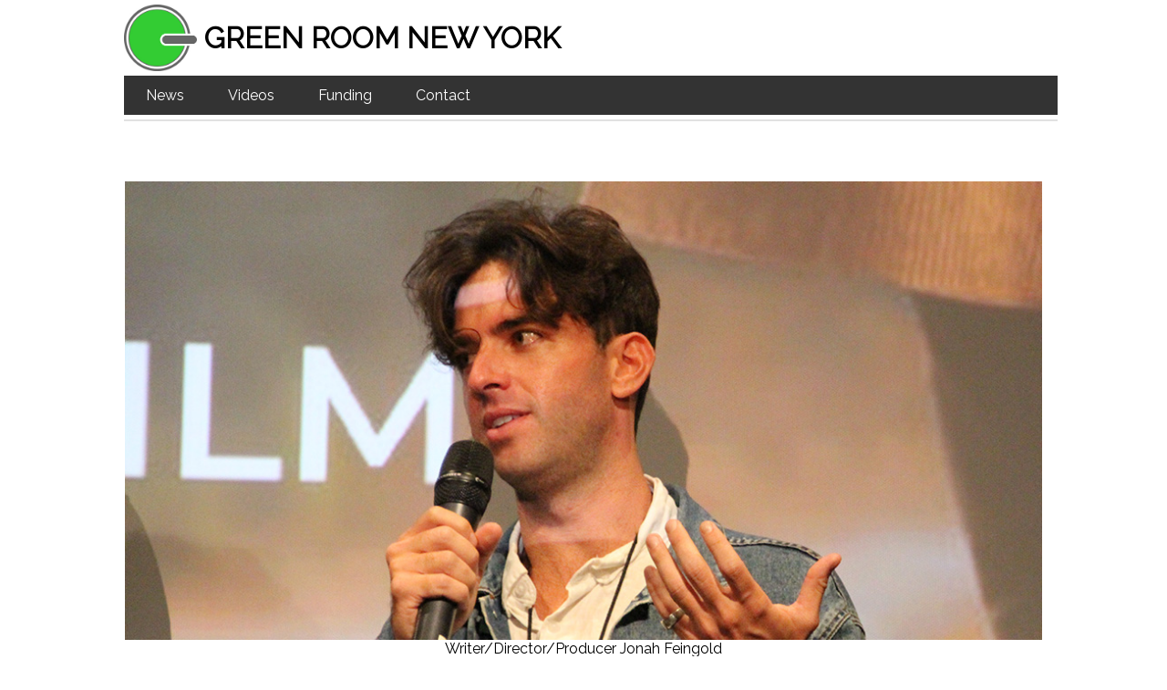

--- FILE ---
content_type: text/html; charset=utf-8
request_url: http://www.greenroomnewyork.com/Article.aspx?ID=12888
body_size: 5507
content:

<!DOCTYPE html>
<html lang="en">
<head>
	<title>Feingold's Dating & New York at IFC Center</title>
	<meta content="Green Room New York Film News: Jonah Feingold's directorial feature debut "Dating & New York" is screening at IFC Center. Feingold along with cast and crew opened the run on Friday, September 10th." name="description" />
	<meta content="film, news, movies, New York, NYC, television,  Feingold's Dating & New York at IFC Center" name="keywords" />
	<meta property="og:site_name" content="Green Room New York" />
	<meta property="og:url" content="http://www.greenroomnewyork.com/article.aspx?ID=12888" />
	<meta property="og:type" content="article" />
	<meta property="og:title" content="Feingold's Dating & New York at IFC Center" />
	<meta property="og:description" content="Jonah Feingold's directorial feature debut "Dating & New York" is screening at IFC Center. Feingold along with cast and crew opened the run on Friday, September 10th." />
	<meta property="og:image" content="http://www.greenroomnewyork.com/graphix/front/DatingNewYork/DNY01.jpg" />
	<meta name="viewport" content="width=device-width, initial-scale=1.0" /><link rel="alternate" type="application/rss+xml" title="Green Room New York News Feed" href="http://www.greenroomnewyork.com/NewsFeed.aspx" /><link href="https://fonts.googleapis.com/css?family=Raleway" rel="stylesheet" /><link rel="stylesheet" type="text/css" href="GRNY1.css" />

	<script async src="//pagead2.googlesyndication.com/pagead/js/adsbygoogle.js"></script>
	<script>
	     (adsbygoogle = window.adsbygoogle || []).push({
	          google_ad_client: "ca-pub-5519210892957169",
	          enable_page_level_ads: true
	     });
	</script>

<!-- Google tag (gtag.js) -->
<script async src="https://www.googletagmanager.com/gtag/js?id=G-TDMT9ZR1GD"></script>
<script>
  window.dataLayer = window.dataLayer || [];
  function gtag(){dataLayer.push(arguments);}
  gtag('js', new Date());

  gtag('config', 'G-TDMT9ZR1GD');
</script><title>

</title></head>
<body>
	<form name="ctl01" method="post" action="Article.aspx?ID=12888" id="ctl01">
<div>
<input type="hidden" name="__VIEWSTATE" id="__VIEWSTATE" value="/[base64]/[base64]" />
</div>

<div>

	<input type="hidden" name="__VIEWSTATEGENERATOR" id="__VIEWSTATEGENERATOR" value="2173C2F0" />
</div>
			
		<div id="container"><!--  start of container  -->

<header>
			<div class="logo">
			<a href="http://www.greenroomnewyork.com/Default.aspx"><img src="/graphix/GROlogolarge.jpg" id="logo" alt="logo - home link"></a>
			<span class="logoText">GREEN ROOM NEW YORK</span>
			</div>
		
		<div id="TopNav"><!-- start of main top navigation -->
			<ul>
				<li><a href="Default.aspx">News</a></li>
				<li><a href="Videos.aspx">Videos</a></li>
				<li><a href="Funding.aspx">Funding</a></li>
				<li><a href="Contact.aspx">Contact</a></li>
			</ul>
		</div><!-- end of top main navigation -->
		
</header>
	<main>
		<div id="content" class="row"><!--  start of content  -->

                            <table id="DataList1" cellspacing="0" border="0" style="border-collapse:collapse;">
	<tr>
		<td>
                                	<br />
								<br />	
                                    <div class="imgContainer">
                                    	<img id="DataList1_ctl00_ArticleImage" src="http://www.greenroomnewyork.com/graphix/front/DatingNewYork/DNY01.jpg" alt="Writer/Director/Producer Jonah Feingold" style="border-width:0px;width: 100%;" />
                                    </div>
                                    <div id="ArtCaption">
                                    <span id="DataList1_ctl00_artCaption" class="ArtCaption">Writer/Director/Producer Jonah Feingold</span>
                                    </div>
                                    <span id="DataList1_ctl00_labelTitle" class="article_title">Feingold's Dating & New York at IFC Center</span>
                                    <br />
                                    <br />
                                    <span class="article_released">(released </span>
                                    <span id="DataList1_ctl00_labelReleaseDate" class="article_released">9/13/2021</span><span class="article_released">)</span>
									<br />
									<span class="article_byline">By </span><span id="DataList1_ctl00_labelAuthor" class="article_byline">Kimberly Burke</span>
									<br />
									<br />
                                    <span id="DataList1_ctl00_labelArticle" class="article_body"><div>Meeting on a dating app, two 20-something NY'ers are negotiating "Best Friends with Benefits" as a contract to protect any real feelings. This rom-com takes a millennial approach to the genre with online and IRL blending in modern fashion.</div>
<div><br></div>
<div><i>Dating &amp; New York</i> stars Jaboukie Young-White and Francesca Reale.</div>
<div><br></div>
<div>Director Jonah Feingold was present for the Friday, September 10th screening at IFC Center, that included several cast and crew members also in-person to experience a full theater of viewers.</div>
<div><br></div>
<div>The 90 minute feature was an official selection at the Tribeca Film Festival. The film is currently screening at the IFC Center through Thursday, September 16, 2021 with possible further dates.</div>
<div><br></div>
<div>For screening times and tickets, go here: <a href="https://www.ifccenter.com/films/dating-new-york/" target="_blank" rel="noopener">www.ifccenter.com</a></div>
<div><br></div>
<div class="image_2" align="center">
<img src="http://www.greenroomnewyork.com/graphix/front/DatingNewYork/DNY02.jpg" style="width: 100%;"><br>
cast and crew<br>
<br>
<img src="http://www.greenroomnewyork.com/graphix/front/DatingNewYork/DNY03.jpg" style="width: 100%;"><br>Brian Muller, Jaboukie Young-White, Francesca Reale<br>
<br>
<img src="http://www.greenroomnewyork.com/graphix/front/DatingNewYork/DNY04.jpg" style="width: 100%;"><br>Crew including&nbsp;Hanna Park, Kieran Altmann, Michelle Li, and Katie Schiller<br>
<br>
</div></span>

									<br />
									<a id="DataList1_ctl00_labelPrint" class="article_print" href="PrintArticle.aspx?ID=12888">Print this article</a>
                                </td>
	</tr>
</table>
                    <br />
                    <a href="http://twitter.com/share" class="twitter-share-button" data-count="horizontal">Tweet</a><script type="text/javascript" src="http://platform.twitter.com/widgets.js"></script>
                    <br />
					<hr />
					<div class="sectionHeader">More NEWS</div>
					<br />

					<div id="Listicles">
					<span id="ArticleList3"><span>
							<div class="imgContainer">
								<a id="ArticleList3_ctl00_ArticleLink" href="article.aspx?ID=19317"><img id="ArticleList3_ctl00_ArticleImage" src="http://www.greenroomnewyork.com/graphix/front/NYCPublicSchoolFF2026.jpg" style="border-width:0px;width: 100%;" /></a>
							<div class="ArtTitle"><a id="ArticleList3_ctl00_ArticleTitle" href="article.aspx?ID=19317">NYC Public School Film Fest Accepting Submissions</a></div>
							</div>
						</span><span>
							<div class="imgContainer">
								<a id="ArticleList3_ctl01_ArticleLink" href="article.aspx?ID=19312"><img id="ArticleList3_ctl01_ArticleImage" src="http://www.greenroomnewyork.com/graphix/front/CuratorsChoice2025.jpg" alt="Joaquin Phoenix in Eddington" style="border-width:0px;width: 100%;" /></a>
							<div class="ArtTitle"><a id="ArticleList3_ctl01_ArticleTitle" href="article.aspx?ID=19312">Curators Choice 2025 at Moving Image</a></div>
							</div>
						</span><span>
							<div class="imgContainer">
								<a id="ArticleList3_ctl02_ArticleLink" href="article.aspx?ID=19323"><img id="ArticleList3_ctl02_ArticleImage" src="http://www.greenroomnewyork.com/graphix/front/Oscars.jpg" style="border-width:0px;width: 100%;" /></a>
							<div class="ArtTitle"><a id="ArticleList3_ctl02_ArticleTitle" href="article.aspx?ID=19323">Academy Announced Feature Films in Contention</a></div>
							</div>
						</span></span>
					</div>
					
					<br />
					<div class="rss"><a href="/NewsFeed.aspx"><img src="/graphix/rss.gif" alt="Green Room New York News Feed" id="rss"></a>&nbsp;<a href="/NewsFeed.aspx" class="rssText">Subscribe</span></a></div>

		</div><!--  end of content  -->
		</main>
	
		<div id="Leaderboard"><!-- Large Leaderboard Ad -->
			<script async src="//pagead2.googlesyndication.com/pagead/js/adsbygoogle.js"></script>
			<!-- New York Large Leaderboard -->
			<ins class="adsbygoogle"
			     style="display:inline-block;width:970px;height:90px"
			     data-ad-client="ca-pub-5519210892957169"
			     data-ad-slot="7984615277"></ins>
			<script>
				(adsbygoogle = window.adsbygoogle || []).push({});
			</script>
		</div>
	<div id="BottomNav">
	<div id="BNnews">
		<ul>
			<li class="no_nav">NEWS</li>
			<li><a href="Default.aspx">Current News</a></li>
			<li><a href="ArchiveNews.aspx">Archives</a></li>
			<li><a href="Videos.aspx">Videos</a></li>
			<li><a href="Funding.aspx">Funding</a></li>
			<li><a href="PhotoSeen.aspx">Photo Seen</a></li>
		</ul>
	</div>
	<div id="BNguide" class="hide">
		<ul class="hide">
			<li class="no_nav hide">PRODUCTION GUIDE</li>
			<li class="hide"><a href="TalentServices.aspx">Talent</a></li>
			<li class="hide"><a href="CrewList.aspx">Crew</a></li>
			<li class="hide"><a href="Equipment.aspx">Equipment</a></li>
			<li class="hide"><a href="PreProd.aspx">Pre-Prod</a></li>
			<li class="hide"><a href="Production.aspx">Production</a></li>
			<li class="hide"><a href="PostProd.aspx">Post</a></li>
			<li class="hide"><a href="Support.aspx">Support</a></li>
			<li class="hide"><a href="NewResource.aspx">Get Listed</a></li>
		</ul>
	</div>
	<div id="BNabout">
		<ul>
			<li class="no_nav">ABOUT US</li>
			<li><a href="AboutUs.aspx">About</a></li>
			<li><a href="MailList.aspx">Mailing List</a></li>
			<li><a href="Advertising.aspx">Advertising</a></li>
			<li><a href="Contact.aspx">Contact</a></li>
		</ul>
	</div>
	</div>
		</div><!--  end of container  -->
		

<div id="copyright">
<p class="copyright">
&#169; 2007-2025 Green Room New York
<br />
All rights reserved.
</p>
</div>
	</form>
</body>
</html>

--- FILE ---
content_type: text/html; charset=utf-8
request_url: https://www.google.com/recaptcha/api2/aframe
body_size: 266
content:
<!DOCTYPE HTML><html><head><meta http-equiv="content-type" content="text/html; charset=UTF-8"></head><body><script nonce="JeXh6VqBo8WAMIcOKRtnrA">/** Anti-fraud and anti-abuse applications only. See google.com/recaptcha */ try{var clients={'sodar':'https://pagead2.googlesyndication.com/pagead/sodar?'};window.addEventListener("message",function(a){try{if(a.source===window.parent){var b=JSON.parse(a.data);var c=clients[b['id']];if(c){var d=document.createElement('img');d.src=c+b['params']+'&rc='+(localStorage.getItem("rc::a")?sessionStorage.getItem("rc::b"):"");window.document.body.appendChild(d);sessionStorage.setItem("rc::e",parseInt(sessionStorage.getItem("rc::e")||0)+1);localStorage.setItem("rc::h",'1768634406263');}}}catch(b){}});window.parent.postMessage("_grecaptcha_ready", "*");}catch(b){}</script></body></html>

--- FILE ---
content_type: text/css
request_url: http://www.greenroomnewyork.com/GRNY1.css
body_size: 2748
content:
* {
	box-sizing: border-box;
}

/* for-phone-only max-width: 599px */
@media only screen and (max-width: 599px) {
		width: 100%;
		body {
			background-color: lightblue;
		}
		
		html {
			font-family: 'Raleway', sans-serif;
		}

		header {
			width: 100%;
 			padding: 10px 0;
 			background: #fff;
 			border-bottom: 1px solid #e1e1e1;
 			z-index: 9999;
 			top: 0;
 			position: fixed;
		}
		
		.sectionHeader {
			font-size: 1.25em;
			font-weight: bold;
			margin: 0 auto;
			text-align: center;
		}
	
		.hide {
			display: none;
		}
	
	/* top navigation --start */	

		#TopNav {
			font-size: 13px;
		}
	
		#TopNav ul {
			list-style-type: none;
			margin: 6px 0 0 0;
			padding: 0;
			overflow: hidden;
			background-color: #333;
		}
		
		#TopNav li {
			float: left;
		}
		
		#TopNav li a, .dropbtn {
			display: inline-block;
			color: white;
			text-align: center;
			padding: 10px 12px;
			text-decoration: none;
		}
		
		#TopNav li a:hover, .dropdown:hover .dropbtn {
			background-color: red;
		}
		
		#TopNav li.dropdown {
			display: inline-block;
		}
		
		#TopNav .dropdown-content {
			display: none;
			position: absolute;
			background-color: #f9f9f9;
			min-width: 160px;
			box-shadow: 0px 8px 16px 0px rgba(0,0,0,0.2);
			z-index: 1;
		}
		
		#TopNav .dropdown-content a {
			color: black;
			padding: 12px 16px;
			text-decoration: none;
			display: block;
			text-align: left;
		}
		
		#TopNav .dropdown-content a:hover {background-color: #f1f1f1}
		
		#TopNav .dropdown:hover .dropdown-content {
			display: block;
		}

	/* top navigation --end */

	/* bottom navigation --start */	

		#Leaderboard {
			display: none;
		}

		#BottomNav {
			background-color: black;	
			font-size: 11px;
		}
	
		#BottomNav ul {
			list-style-type: none;
			margin: 6px 0 0 0;
			padding: 5px 0 5px 5px;
			overflow: hidden;
			background-color: #000;
		}
		
		#BottomNav li {
/*			float: left;  */
		}
		
		#BottomNav li a {
			display: block;
			color: #D3D3D3;
			text-align: left;
			padding: 6px 12px;
			text-decoration: none;
		}
		
		#BottomNav .no_nav {
			padding: 6px 0 2px 2px;
			color: white;
			font-weight: bold;
		}
		
		#BottomNav li a:hover {
			background-color: green;
		}
						
	/* bottom navigation --end */

		#content {
			margin: 125px 0 0 0;
		}

		.content_text {
			font-size: 20pt;
		}

		.logo {
			font-size: 14pt;
			font-weight: bold;
		}
		
		.logoText {
			vertical-align: middle;
		}
			
		#logo {
			width: auto;
			height: auto;
			max-width: 50px;
			vertical-align: middle;
		}
		
		.image_2 {
			position: relative;
			max-width: 590px;
			margin: 0 auto;
			padding: 5px 0;
			font-size: 50%;
		}
		
		.image_2 img {
			vertical-align: middle;
		}
			
		.imgContainer {
		    position: relative;
		    max-width: 590px;
		    margin: 0 auto;
		    padding: 10px 0 0 0;
		}
		
		.imgContainer img {
			vertical-align: middle;
		}
		
		.imgContainer .ArtTitle {
		    position: absolute;
		    bottom: 0;
		    background: rgba(0, 200, 0, 0.7); /* background color with transparency */
		    color: #ffffff;
		    width: 100%;
		    padding: 5px;
/*			font-family: Arial; */
			font-size: 14px;
			font-weight: bold;
		}
		
		.imgContainer .ArtTitle a:link {
			color: #f1f1f1;
			text-decoration: none;
			padding: 5px;
			display: inline-block;
		}

		.imgContainer .ArtTitle a:visited {
			color: #f1f1f1;
			text-decoration: none;
			padding: 5px;
			display: inline-block;
		}

		.imgContainer .ArtTitle a:hover {
			color: #ffffff;
			text-decoration: underline;
			padding: 5px;
		}
		
		.buttons {
			font-family: 'Raleway', sans-serif;
			font-size: 14 px;
		}
		
		.article_title {
			font-weight: bold;
			font-size: 24px;
		}

		.article_print {
			font-family: 'Raleway', sans-serif;
		}

		.ArtCaption {
			font-size: 50%;
		}

		.rss {
			font-size: 12px;
			padding: 5px 0 5px 0;
		}
		
		.rssText {
			vertical-align: middle;
			text-decoration: none;
		}

		a.rssText:link {
			text-decoration: none;
		}

		a.rssText:visited {
			text-decoration: none;
		}
		
		a.rssText:hover {
			text-decoration: underline;
		}
		
		a.rssText:active {
			text-decoration: underline;
		}
		
		#rss {
			width: auto;
			height: auto;
			max-width: 14px;
			vertical-align: middle;
		}
	
		.article_list {
			font-size: 100%;
		}
		
		.article_released {
			font-size: 65%;
		}
		
		.google-auto-placed {
			margin-top: 10px;
			margin-bottom: 10px;
		}
		
		.adsbygoogle {
			margin-top: 10px;
			margin-bottom: 10px;
		}
		
		a.article_list:link {
			text-decoration: none;
		}
		
		a.article_list:visited {
			text-decoration: none;
		}
		
		a.article_list:hover {
			text-decoration: underline;
		}
		
		a.article_list:active {
			text-decoration: underline;
		}
		
		.centerButton {
			margin: auto;
			text-align: center;
		}
		
.wideButton {
  margin: auto;
  display: block;
  border-radius: 5px;
  background-color: green;
  border: none;
  color: #FFFFFF;
  text-align: center;
  font-size: 125%;
  padding: 15px;
  width: 95%;
  transition: all 0.5s;
  cursor: pointer;
  margin: 5px;
}

.wideButton span {
  cursor: pointer;
  display: inline-block;
  position: relative;
  transition: 0.5s;
}

.wideButton span:after {
  content: '\00bb';
  position: absolute;
  opacity: 0;
  top: 0;
  right: -20px;
  transition: 0.5s;
}

.wideButton:hover span {
  padding-right: 25px;
}

.wideButton:hover span:after {
  opacity: 1;
  right: 0;
}

		#SingleVideo {
			text-align: center;
		}
		
		#Listicles {
			text-align: center;
		}

		.video_title {
			font-weight: bold;
			font-size: 1em;
		}

		.video_maker {
			font-weight: bold;
		}

		.copyright {
			font-size: 8pt;
			text-align: center;
		}
		
}

/* for-tablet-portrait-up */
	@media only screen and (min-width: 600px) {
		/* styles */
		width: 100%;
		body {
			background-color: lightblue;
		}

		html {
			font-family: 'Raleway', sans-serif;
		}

		header {
			width: 100%;
 			padding: 5px 0;
 			background: #fff;
 			border-bottom: 2px solid #e1e1e1;
 			z-index: 9999;
 			top: 0;
 			position: fixed;
		}
	
		.sectionHeader {
			font-size: 1.75em;
			font-weight: bold;
			margin: 0 auto;
			text-align: center;
		}
	
		.hide {
			display: none;
		}


	/* top navigation --start */	

		#TopNav {
			font-size: 100%;
		}
	
		#TopNav ul {
			list-style-type: none;
			margin: 5px 0 0 0;
			padding: 0;
			overflow: hidden;
			background-color: #333;
		}
		
		#TopNav li {
			float: left;
		}
		
		#TopNav li a, .dropbtn {
			display: inline-block;
			color: white;
			text-align: center;
			padding: 12px 24px;
			text-decoration: none;
		}
		
		#TopNav li a:hover, .dropdown:hover .dropbtn {
			background-color: red;
		}
		
		#TopNav li.dropdown {
			display: inline-block;
		}
		
		#TopNav .dropdown-content {
			display: none;
			position: absolute;
			background-color: #f9f9f9;
			min-width: 320px;
			box-shadow: 0px 16px 32px 0px rgba(0,0,0,0.2);
			z-index: 1;
		}
		
		#TopNav .dropdown-content a {
			color: black;
			padding: 24px 32px;
			text-decoration: none;
			display: block;
			text-align: left;
		}
		
		#TopNav .dropdown-content a:hover {background-color: #f1f1f1}
		
		#TopNav .dropdown:hover .dropdown-content {
			display: block;
		}

	/* top navigation --end */

	/* bottom navigation --start */	

		#Leaderboard {
			display: none;
		}

		#BottomNav {
			min-height: 200px;
			background-color: black;	
			font-size: 80%;
		}
	
		#BottomNav ul {
			list-style-type: none;
			margin: 6px 0 0 0;
			padding: 5px 0 5px 5px;
			overflow: hidden;
			background-color: #000;
		}
		
		#BottomNav li {
/*			float: left;  */
		}
		
		#BottomNav li a {
			display: block;
			color: #D3D3D3;
			text-align: left;
			padding: 6px 12px;
			text-decoration: none;
		}
		
		#BottomNav .no_nav {
			padding: 6px 0 2px 2px;
			color: white;
			font-weight: bold;
		}
		
		#BottomNav li a:hover {
			background-color: green;
		}
						
	/* bottom navigation --end */

		#BNnews {
			width: 49%;
			background: black;
			float: left;
		}
		
		#BNguide {
			
		}
		
		#BNabout {
			width: 49%;
			background: black;
			float: left
		}

		#content {
			margin: 150px 0 0 0;
		}

		.logo {
			font-size: 2em;
			font-weight: bold;
		}
		
		.logoText {
			vertical-align: middle;
		}
			
		#logo {
			width: auto;
			height: auto;
			max-width: 80px;
			vertical-align: middle;
		}

		.image_2 {
			position: relative;
			max-width: 880px;
			margin: 0 auto;
			padding: 5px 0;
			font-size: .75em;
		}
		
		.image_2 img {
			vertical-align: middle;
			padding: 5px 0;
		}

		.content_text {
			font-size: 20pt;
		}

		#ArticleList1 span {
			display: inline-block;
			max-width: 50%;
			padding: 5px;
		}
		
		#ArchiveList1 span {
			display: inline-block;
			max-width: 49%;
			font-size: 80%;
		}

		#ArchiveLink {
			min-width: 300px;
		}

		.imgContainer {
		    position: relative;
		    max-width: 880px;
		    margin: 0 auto;
		    padding: 10px 0 0 0;
		}
		
		.imgContainer img {
			vertical-align: middle;
		}
		
		.imgContainer .ArtTitle {
		    position: absolute;
		    bottom: 0;
		    background: rgba(0, 200, 0, 0.7); /* background color with transparency */
		    color: #ffffff;
		    width: 100%;
		    padding: 5px;
/*			font-family: Arial; */
			font-size: 100%;
			font-weight: bold;
		}
		
		.imgContainer .ArtTitle a:link {
			color: #f1f1f1;
			text-decoration: none;
			padding: 10px;
			display: inline-block;
		}

		.imgContainer .ArtTitle a:visited {
			color: #f1f1f1;
			text-decoration: none;
			padding: 10px;
			display: inline-block;
		}

		.imgContainer .ArtTitle a:hover {
			color: #ffffff;
			text-decoration: underline;
			padding: 10px;
		}

		.rss {
			font-size: 80%;
			padding: 5px 0 5px 0;
			margin: 0 0 0 10px;
		}
		
		.rssText {
			vertical-align: middle;
			text-decoration: none;
		}

		a.rssText:link {
			text-decoration: none;
		}

		a.rssText:visited {
			text-decoration: none;
		}
		
		a.rssText:hover {
			text-decoration: underline;
		}
		
		a.rssText:active {
			text-decoration: underline;
		}
		
		#rss {
			width: auto;
			height: auto;
			max-width: 14px;
			vertical-align: middle;
		}

		.google-auto-placed {
			margin-top: 15px;
			margin-bottom: 15px;
		}
		
		.adsbygoogle {
			margin-top: 15px;
			margin-bottom: 15px;
		}
				
		.article_list {
			font-size: 1em;
		}
		
		.article_released {
			font-size: .8em;
		}
		
		a.article_list:link {
			text-decoration: none;
		}
		
		a.article_list:visited {
			text-decoration: none;
		}
		
		a.article_list:hover {
			text-decoration: underline;
		}
		
		a.article_list:active {
			text-decoration: underline;
		}

		.article_title {
			font-weight: bold;
			font-size: 1.5em;
		}

		.article_print {
			font-family: 'Raleway', sans-serif;
		}

		.article_byline {
			text-decoration: italics;
		}

		.ArtCaption {
			font-size: .75em;
		}

		#ArtCaption {
			margin: 0 0 1em 0;
			text-align: center;
		}

		.centerButton {
			margin: 0 auto;
			text-align: center;
		}
		
.wideButton {
  margin: auto;
  display: block;
  border-radius: 5px;
  background-color: green;
  border: none;
  color: #FFFFFF;
  text-align: center;
  font-size: 125%;
  padding: 15px;
  width: 95%;
  transition: all 0.5s;
  cursor: pointer;
  margin: 5px;
}

.wideButton span {
  cursor: pointer;
  display: inline-block;
  position: relative;
  transition: 0.5s;
}

.wideButton span:after {
  content: '\00bb';
  position: absolute;
  opacity: 0;
  top: 0;
  right: -20px;
  transition: 0.5s;
}

.wideButton:hover span {
  padding-right: 25px;
}

.wideButton:hover span:after {
  opacity: 1;
  right: 0;
}

		#SingleVideo {
			text-align: center;
		}
		
		#Listicles {
			text-align: center;
		}

		.video_title {
			font-weight: bold;
			font-size: 1.15em;
		}

		.video_maker {
			font-weight: bold;
		}

		.copyright {
			clear: both;
			font-size: 100%;
			text-align: center;
		}
	
	}


/* for-tablet-landscape-up */
	@media only screen and (min-width: 700px) {
		/* styles */

		#ArchiveLink {
			min-width: 365px;
		}


/* for-tablet-landscape-up */
	@media only screen and (min-width: 800px) {
		/* styles */

		#ArchiveLink {
			min-width: 390px;
		}





/* for-tablet-landscape-up */
	@media only screen and (min-width: 900px) {
		/* styles */

	width: 100%;
		
		body {
			background-color: lightblue;
		}

		html {
			font-family: 'Raleway', sans-serif;
		}

		header {
			max-width: 1300px;
 			padding: 5px 0;
 			background: #fff;
 			border-bottom: 2px solid #e1e1e1;
 			z-index: 9999;
 			top: 0;
 			position: fixed;
		}
	
		.sectionHeader {
			font-size: 1.75em;
			font-weight: bold;
			margin: 0 auto:
			text-align: center;
		}
	
		.hide {
			display: none;
		}


	/* top navigation --start */	

		#TopNav {
			font-size: 100%;
		}
	
		#TopNav ul {
			list-style-type: none;
			margin: 5px 0 0 0;
			padding: 0;
			overflow: hidden;
			background-color: #333;
		}
		
		#TopNav li {
			float: left;
		}
		
		#TopNav li a, .dropbtn {
			display: inline-block;
			color: white;
			text-align: center;
			padding: 12px 24px;
			text-decoration: none;
		}
		
		#TopNav li a:hover, .dropdown:hover .dropbtn {
			background-color: red;
		}
		
		#TopNav li.dropdown {
			display: inline-block;
		}
		
		#TopNav .dropdown-content {
			display: none;
			position: absolute;
			background-color: #f9f9f9;
			min-width: 320px;
			box-shadow: 0px 16px 32px 0px rgba(0,0,0,0.2);
			z-index: 1;
		}
		
		#TopNav .dropdown-content a {
			color: black;
			padding: 24px 32px;
			text-decoration: none;
			display: block;
			text-align: left;
		}
		
		#TopNav .dropdown-content a:hover {background-color: #f1f1f1}
		
		#TopNav .dropdown:hover .dropdown-content {
			display: block;
		}

	/* top navigation --end */

	/* bottom navigation --start */	

		#Leaderboard {
			display: none;
		}

		#BottomNav {
			font-size: 80%;
			min-height: 200px;
			background-color: black;			
		}
	
		#BottomNav ul {
			list-style-type: none;
			margin: 6px 0 0 0;
			padding: 5px 0 5px 5px;
			overflow: hidden;
			background-color: #000;
		}
		
		#BottomNav li {
/*			float: left;  */
		}
		
		#BottomNav li a {
			display: block;
			color: #D3D3D3;
			text-align: left;
			padding: 6px 12px;
			text-decoration: none;
		}
		
		#BottomNav .no_nav {
			padding: 6px 0 2px 2px;
			color: white;
			font-weight: bold;
		}
		
		#BottomNav li a:hover {
			background-color: green;
		}
						
	/* bottom navigation --end */

		#BNnews {
			width: 49%;
			background: black;
			float: left;
		}
		
		#BNguide {
			
		}
		
		#BNabout {
			width: 49%;
			background: black;
			float: left
		}

		#content {
			margin: 150px 0 0 0;
			
		}

		.logo {
			font-size: 2em;
			font-weight: bold;
		}
		
		.logoText {
			vertical-align: middle;
		}
			
		#logo {
			width: auto;
			height: auto;
			max-width: 80px;
			vertical-align: middle;
		}

		.image_2 {
			position: relative;
			max-width: 1024px;
			margin: 0 auto;
			padding: 8px 0;
			font-size: .9em;
		}
		
		.image_2 img {
			vertical-align: middle;
			padding: 8px 0;
		}

		.content_text {
			font-size: 20pt;
		}

		#ArticleList1 span {
			display: inline-block;
			max-width: 33%;
			padding: 5px;
		}

		#ArchiveList1 {
			display: inline-block;
			max-width: 100%;
			font-size: 80%;
		}

		#ArchiveLink {
			min-width: 500px;
		}
			
		#Listicles {
			text-align: center;
		}

		#ArticleList3 span {
			display: inline-block;
			max-width: 75%;
			padding: 5px;
		}

		.imgContainer {
		    position: relative;
		    max-width: 1024px;
		    margin: 0 auto;
		    padding: 10px 0 0 0;
		}
		
		.imgContainer img {
			vertical-align: middle;
		}
		
		.imgContainer .ArtTitle {
		    position: absolute;
		    bottom: 0;
		    background: rgba(0, 200, 0, 0.7); /* background color with transparency */
		    color: #ffffff;
		    width: 100%;
		    padding: 5px;
			font-size: 100%;
			font-weight: bold;
		}
		
		.imgContainer .ArtTitle a:link {
			color: #f1f1f1;
			text-decoration: none;
			padding: 10px;
			display: inline-block;
		}

		.imgContainer .ArtTitle a:visited {
			color: #f1f1f1;
			text-decoration: none;
			padding: 10px;
			display: inline-block;
		}

		.imgContainer .ArtTitle a:hover {
			color: #ffffff;
			text-decoration: underline;
			padding: 10px;
		}

		.rss {
			font-size: 80%;
			padding: 5px 0 5px 0;
			margin: 0 0 0 10px;
		}
		
		.rssText {
			vertical-align: middle;
			text-decoration: none;
		}

		a.rssText:link {
			text-decoration: none;
		}

		a.rssText:visited {
			text-decoration: none;
		}
		
		a.rssText:hover {
			text-decoration: underline;
		}
		
		a.rssText:active {
			text-decoration: underline;
		}
		
		#rss {
			width: auto;
			height: auto;
			max-width: 14px;
			vertical-align: middle;
		}

		.google-auto-placed {
			margin-top: 20px;
			margin-bottom: 20px;
		}
		
		.adsbygoogle {
			margin-top: 20px;
			margin-bottom: 20px;
		}
				
		.article_list {
			font-size: 1em;
		}
		
		.article_released {
			font-size: .8em;
		}
		
		a.article_list:link {
			text-decoration: none;
		}
		
		a.article_list:visited {
			text-decoration: none;
		}
		
		a.article_list:hover {
			text-decoration: underline;
		}
		
		a.article_list:active {
			text-decoration: underline;
		}

		.article_title {
			font-weight: bold;
			font-size: 1.5em;
		}

		.article_print {
			font-family: 'Raleway', sans-serif;
		}

		.article_byline {
			text-decoration: italics;
		}

		.ArtCaption {
			font-size: .9em;
		}

		#ArtCaption {
			margin: 0 0 1em 0;
			text-align: center;
		}
		
		.centerButton {
			margin: 0 auto;
			text-align: center;
		}
		
.wideButton {
  margin: auto;
  display: block;
  border-radius: 5px;
  background-color: green;
  border: none;
  color: #FFFFFF;
  text-align: center;
  font-size: 150%;
  padding: 15px;
  width: 95%;
  transition: all 0.5s;
  cursor: pointer;
  margin: 5px;
}

.wideButton span {
  cursor: pointer;
  display: inline-block;
  position: relative;
  transition: 0.5s;
}

.wideButton span:after {
  content: '\00bb';
  position: absolute;
  opacity: 0;
  top: 0;
  right: -20px;
  transition: 0.5s;
}

.wideButton:hover span {
  padding-right: 25px;
}

.wideButton:hover span:after {
  opacity: 1;
  right: 0;
}

		#SingleVideo {
			text-align: center;
		}
		
		#Listicles {
			text-align: center;
		}

		.video_title {
			font-weight: bold;
			font-size: 1.25em;
		}

		.video_maker {
			font-weight: bold;
		}

		.copyright {
			clear: both;
			font-size: 100%;
			text-align: center;
		}


.col-1 {width: 8.33%;}
.col-2 {width:16.66%;}
.col-3 {width: 25%;}
.col-4 {width: 33.33%;}
.col-5 {width: 41.66%;}
.col-6 {width: 50%;}
.col-7 {width: 58.33%;}
.col-8 {width: 66.66%;}
.col-9 {width: 75%;}
.col-10 {width: 83.33%;}
.col-11 {width: 91.66%;}
.col-12 {width: 100%;}
	}


/* for-desktop-up */
	@media only screen and (min-width: 1200px) {
		/* styles */
		
		html {
			margin: 0 auto;
			max-width: 1024px;
			font-family: 'Raleway', sans-serif;
		}

		body {
		}
		
		header {
			max-width: 1024px;
 			padding: 5px 0;
 			background: #fff;
 			border-bottom: 2px solid #e1e1e1;
 			z-index: 9999;
 			top: 0;
 			position: fixed;
		}
	
		.sectionHeader {
			font-size: 1.75em;
			font-weight: bold;
			margin: 0 auto;
			text-align: center;
		}
	
		.hide {
			display: none;
		}

	/* top navigation --start */	

		#TopNav {
			font-size: 100%;
		}
	
		#TopNav ul {
			list-style-type: none;
			margin: 5px 0 0 0;
			padding: 0;
			overflow: hidden;
			background-color: #333;
		}
		
		#TopNav li {
			float: left;
		}
		
		#TopNav li a, .dropbtn {
			display: inline-block;
			color: white;
			text-align: center;
			padding: 12px 24px;
			text-decoration: none;
		}
		
		#TopNav li a:hover, .dropdown:hover .dropbtn {
			background-color: red;
		}
		
		#TopNav li.dropdown {
			display: inline-block;
		}
		
		#TopNav .dropdown-content {
			display: none;
			position: absolute;
			background-color: #f9f9f9;
			min-width: 320px;
			box-shadow: 0px 16px 32px 0px rgba(0,0,0,0.2);
			z-index: 1;
		}
		
		#TopNav .dropdown-content a {
			color: black;
			padding: 24px 32px;
			text-decoration: none;
			display: block;
			text-align: left;
		}
		
		#TopNav .dropdown-content a:hover {background-color: #f1f1f1}
		
		#TopNav .dropdown:hover .dropdown-content {
			display: block;
		}

	/* top navigation --end */

	/* bottom navigation --start */	

		#BottomNav {
			font-size: 80%;
			min-height: 200px;
			background-color: black;
		}
	
		#BottomNav ul {
			list-style-type: none;
			margin: 6px 0 0 0;
			padding: 5px 0 5px 5px;
			overflow: hidden;
			background-color: #000;
		}
		
		#BottomNav li {
/*			float: left;  */
		}
		
		#BottomNav li a {
			display: block;
			color: #D3D3D3;
			text-align: left;
			padding: 6px 12px;
			text-decoration: none;
		}
		
		#BottomNav .no_nav {
			padding: 6px 0 2px 2px;
			color: white;
			font-weight: bold;
		}
		
		#BottomNav li a:hover {
			background-color: green;
		}
						
	/* bottom navigation --end */

		#BNnews {
			width: 49%;
			background: black;
			float: left;
		}
		
		#BNguide {
			
		}
		
		#BNabout {
			width: 49%;
			background: black;
			float: left
		}

		#content {
			margin: 150px 0 0 0;
		}

		.logo {
			font-size: 2em;
			font-weight: bold;
		}
		
		.logoText {
			vertical-align: middle;
		}
			
		#logo {
			width: auto;
			height: auto;
			max-width: 80px;
			vertical-align: middle;
		}

		.image_2 {
			position: relative;
			max-width: 1024px;
			margin: 0 auto;
			padding: 10px 0;
			font-size: 1em;
		}
		
		.image_2 img {
			vertical-align: middle;
			padding: 10px 0;
		}

		.content_text {
			font-size: 20pt;
		}

		#ArticleList1 span {
			display: inline-block;
			max-width: 33%;
			padding: 5px;
		}

		#ArchiveList1 span {
			display: inline-block;
			max-width: 33%;
			font-size: 100%;
		}

		#ArchiveLink {
			min-width: 400px;
		}

		#Listicles {
			text-align: center;
		}

		#ArticleList3 span {
			display: inline-block;
			max-width: 75%;
			padding: 5px;
		}

		.imgContainer {
		    position: relative;
		    max-width: 1024px;
		    margin: 0 auto;
		    padding: 10px 0 0 0;
		}
		
		.imgContainer img {
			vertical-align: middle;
		}
		
		.imgContainer .ArtTitle {
		    position: absolute;
		    bottom: 0;
		    background: rgba(0, 200, 0, 0.7); /* background color with transparency */
		    color: #ffffff;
		    width: 100%;
		    padding: 5px;
			font-size: 100%;
			font-weight: bold;
		}
		
		.imgContainer .ArtTitle a:link {
			color: #f1f1f1;
			text-decoration: none;
			padding: 10px;
			display: inline-block;
		}

		.imgContainer .ArtTitle a:visited {
			color: #f1f1f1;
			text-decoration: none;
			padding: 10px;
			display: inline-block;
		}

		.imgContainer .ArtTitle a:hover {
			color: #ffffff;
			text-decoration: underline;
			padding: 10px;
		}

		.rss {
			font-size: 80%;
			padding: 5px 0 5px 0;
			margin: 0 0 0 10px;
		}
		
		.rssText {
			vertical-align: middle;
			text-decoration: none;
		}

		a.rssText:link {
			text-decoration: none;
		}

		a.rssText:visited {
			text-decoration: none;
		}
		
		a.rssText:hover {
			text-decoration: underline;
		}
		
		a.rssText:active {
			text-decoration: underline;
		}
		
		#rss {
			width: auto;
			height: auto;
			max-width: 14px;
			vertical-align: middle;
		}

		.google-auto-placed {
			margin-top: 20px;
			margin-bottom: 20px;
		}
		
		.adsbygoogle {
			margin-top: 20px;
			margin-bottom: 20px;
		}
			
		.article_list {
			font-size: 1em;
		}
		
		.article_released {
			font-size: .8em;
		}
		
		a.article_list:link {
			text-decoration: none;
		}
		
		a.article_list:visited {
			text-decoration: none;
		}
		
		a.article_list:hover {
			text-decoration: underline;
		}
		
		a.article_list:active {
			text-decoration: underline;
		}

		.article_title {
			font-weight: bold;
			font-size: 1.5em;
		}

		.article_print {
			font-family: 'Raleway', sans-serif;
		}

		.article_byline {
			text-decoration: italics;
		}

		.ArtCaption {
			font-size: 1em;
		}

		#ArtCaption {
			margin: 0 0 1em 0;
			text-align: center;
		}

		.centerButton {
			margin: 0 auto;
			text-align: center;
		}
		
.wideButton {
  margin: auto;
  display: block;
  border-radius: 5px;
  background-color: green;
  border: none;
  color: #FFFFFF;
  text-align: center;
  font-size: 125%;
  padding: 15px;
  width: 95%;
  transition: all 0.5s;
  cursor: pointer;
  margin: 5px;
}

.wideButton span {
  cursor: pointer;
  display: inline-block;
  position: relative;
  transition: 0.5s;
}

.wideButton span:after {
  content: '\00bb';
  position: absolute;
  opacity: 0;
  top: 0;
  right: -20px;
  transition: 0.5s;
}

.wideButton:hover span {
  padding-right: 25px;
}

.wideButton:hover span:after {
  opacity: 1;
  right: 0;
}

		#SingleVideo {
			text-align: center;
		}
		
		#Listicles {
			text-align: center;
		}

		.video_title {
			font-weight: bold;
			font-size: 1.5em;
		}

		.video_maker {
			font-weight: bold;
		}

		.copyright {
			clear: both;
			font-size: 100%;
			text-align: center;
		}
	}

/* for-big-desktop-up */
	@media only screen and (min-width: 1800px) {
		/* styles */
	}

